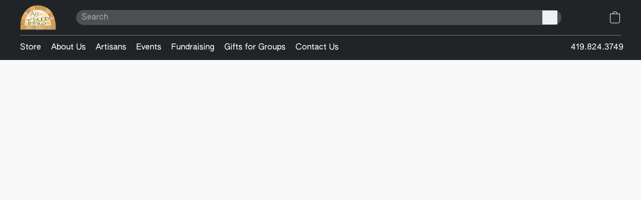

--- FILE ---
content_type: text/css
request_url: https://d34ikvsdm2rlij.cloudfront.net/vuega/static/2026/all/website/assets/AuthenticSansFont-e1tkcr9r.css
body_size: 192
content:
@font-face{font-family:Authentic Sans;font-weight:400;src:url(./authentic_sans-all-400-normal-l1xiyya5.woff) format("woff"),url(./authentic_sans-all-400-normal-h5te47z0.woff2) format("woff2")}@font-face{font-family:Authentic Sans;font-weight:700;src:url(./authentic_sans-all-700-normal-fof92j4m.woff) format("woff"),url(./authentic_sans-all-700-normal-foed3qgg.woff2) format("woff2")}
